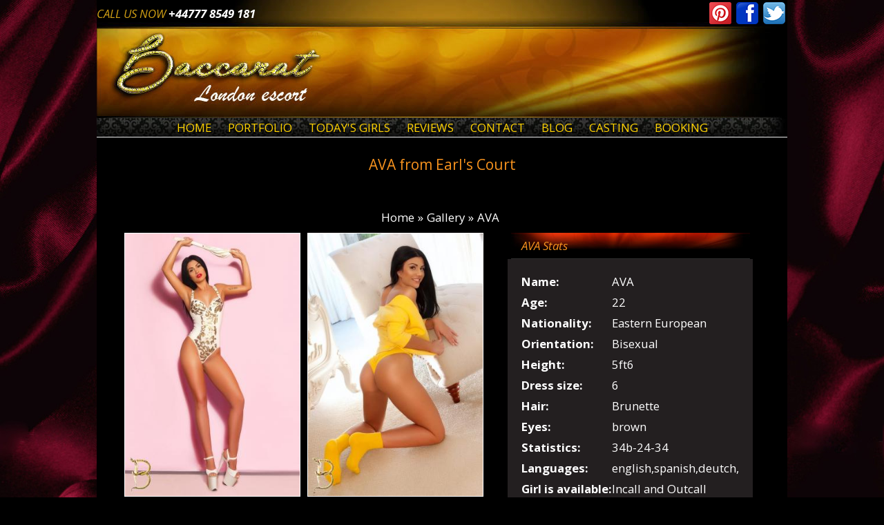

--- FILE ---
content_type: text/html; charset=UTF-8
request_url: http://baccaratlondonescort.com/escort/ava
body_size: 7694
content:
<!DOCTYPE html>
<html>
	<head>
	<meta http-equiv="Content-Type" content="text/html; charset=utf-8" />
	<title>AVA is a Brunette London escort based in Earl's Court</title>	<meta name="description" content="Eastern European London escort Brunette girl AVA is located in Earl's Court and she is 22 years old.">	<meta name="viewport" content="width=device-width, initial-scale=1">

<link rel="canonical" href="http://baccaratlondonescort.com/escort/ava" />

	<link rel="shortcut icon" href="/favicon.ico?v=8" />
    <link rel="stylesheet" href="https://maxcdn.bootstrapcdn.com/bootstrap/3.3.7/css/bootstrap.min.css" integrity="sha384-BVYiiSIFeK1dGmJRAkycuHAHRg32OmUcww7on3RYdg4Va+PmSTsz/K68vbdEjh4u" crossorigin="anonymous">
        <script src="https://ajax.googleapis.com/ajax/libs/jquery/1.12.4/jquery.min.js"></script>
        <script src="https://maxcdn.bootstrapcdn.com/bootstrap/3.3.7/js/bootstrap.min.js" integrity="sha384-Tc5IQib027qvyjSMfHjOMaLkfuWVxZxUPnCJA7l2mCWNIpG9mGCD8wGNIcPD7Txa" crossorigin="anonymous"></script>
	<link rel="stylesheet" type="text/css" href="http://fonts.googleapis.com/css?family=Open+Sans:300italic,400italic,600italic,700italic,400,800,700,600,300" />
	<link rel="stylesheet" type="text/css" href="http://fonts.googleapis.com/css?family=PT+Sans:400,400italic,700,700italic">
	<link rel="stylesheet" type="text/css" href="/css/site/page.css?v=1768741813" />
	<link rel="stylesheet" type="text/css" id="responsive-stylesheet" href="/css/site/page.css?v=1768741813" />
	<link rel="stylesheet" type="text/css" href="/js/jquery-ui-1.11.3/jquery-ui.theme.min.css" />

	<script type="text/javascript" src="/js/jquery-1.11.2.min.js"></script>

	
	<script type="text/javascript">
	$(document).ready(function() {
		var width = parseInt($('body').width());

		if(width < 1000)
		{
			$("#responsive-stylesheet").attr("href", "/css/site/page-mobile.css");
		}
		else if ((width >= 1000) && (width < 1201))
		{
			$("#responsive-stylesheet").attr("href", "/css/site/page-narrow.css");
	    }
		else if ((width >= 1201) && (width < 1901))
		{
			$("#responsive-stylesheet").attr("href", "/css/site/page-720.css");
	    }
		else
		{
			$("#responsive-stylesheet").attr("href", "/css/site/page-1080.css"); 
		}
	});
	</script>
<script type="text/javascript" src="/js/jquery/hamburger.js"></script>

	<script type="text/javascript" src="/js/jquery/jquery.easing.js"></script>
	<script type="text/javascript" src="/js/jquery/jquery.plusanchor.js"></script>
	<script type="text/javascript">
		jQuery(document).ready(function($){
			$('body').plusAnchor({
				easing: 'easeInOutExpo',
				offsetTop: -20,
				speed: 1000,
				onInit: function( base ) {
					if ( base.initHash != '' && $(base.initHash).length > 0 ) {
						window.location.hash = 'hash_' + base.initHash.substring(1);
						window.scrollTo(0, 0);
						$(window).load( function() {
							timer = setTimeout(function() {
								$(base.scrollEl).animate({
									scrollTop: $( base.initHash ).offset().top
								}, base.options.speed, base.options.easing);
							}, 2000); // setTimeout
						}); // window.load
					}; // if window.location.hash
				} // onInit
			});
		});
	</script>

	<script type="text/javascript">
	$(document).ready(function() {
		$('.escorts-index-item').mouseover(function () {
			$(this).find('.escorts-index-item-hover').show();
		});

		$('.escorts-index-item').mouseout(function () {
			$(this).find('.escorts-index-item-hover').hide();
		});

		$('.escorts-item').mouseover(function () {
			$(this).find('.escorts-item-hover').show();
		});

		$('.escorts-item').mouseout(function () {
			$(this).find('.escorts-item-hover').hide();
		});

		$('.escorts-exclusive-item').mouseover(function () {
			$(this).find('.escorts-exclusive-item-hover').show();
		});

		$('.escorts-exclusive-item').mouseout(function () {
			$(this).find('.escorts-exclusive-item-hover').hide();
		});
	});
	</script>

<script type="text/javascript" src="/js/jquery-ui-1.11.3/jquery-ui.min.js"></script>
<script type="text/javascript" src="/js/jquery/slick.min.js"></script>
<script type="text/javascript" src="/js/common/site.js"></script>
        <script src='https://www.google.com/recaptcha/api.js'></script>
</head><body>

<div class="page container">
	<div class="page-header">
		<div class="page-header-body">
			<div class="page-header-logo" style="position:relative;">
				<div class="social-network-list">
					<a href="https://www.pinterest.com/baccaratl/" target="_blank"><img src="/img/site/ico_pinterest.png" width="32" height="32" alt="Baccarat London Escort pinterest" /></a>
					<a href="https://www.facebook.com/Baccarat-London-escorts-1050741478316313/timeline" target="_blank"><img src="/img/site/ico_facebook.png" width="32" height="32" alt="Baccarat London Escort facebook" /></a>
					<a href="https://twitter.com/baccaratgirls" target="_blank"><img src="/img/site/ico_twitter.png" width="32" height="32" alt="Baccarat London Escort twitter" /></a>
				</div>
				<a href="/">
					<img src="/img/site/logo.jpg" width="100%" alt="Baccarat London Escort LOGO" />
				</a>
			</div>
			<div class="page-header-data">
				<div class="phone">
					<span class="yellow">CALL US NOW</span>
					<span class="white">+44777 8549 181</span>
				</div>

				
				<div class="page-header-navigation">
					
    <nav class="navbar container">
        <div class="container-fluid">
            <div class="navbar-header">
                <button type="button" class="navbar-toggle collapsed" data-toggle="collapse" data-target="#navbar" aria-expanded="false" aria-controls="navbar">
                    <span class="sr-only">Toggle navigation</span>
                    <span class="icon-bar"></span>
                    <span class="icon-bar"></span>
                    <span class="icon-bar"></span>
                </button>
            </div>
            <div id="navbar" class="navbar-collapse collapse" aria-expanded="false">

                <ul class="text-navigation-top">
	<li class="inactive"><a href="/" title="Home">Home</a></li>
<li class="inactive"><a href="/gallery" title="Portfolio">Portfolio</a></li>
<li class="inactive"><a href="/todays" title="Today&#039;s Girls">Today&#039;s Girls</a></li>
<li class="inactive"><a href="/reviews" title="Reviews">Reviews</a></li>
<li class="inactive"><a href="/contact" title="Contact">Contact</a></li>
<li class="inactive"><a href="/blog" title="Blog">Blog</a></li>
<li class="inactive"><a href="/casting" title="Casting">Casting</a></li>
<li class="inactive"><a href="/booking" title="Booking">Booking</a></li>
	</ul>
    </div><!--/.nav-collapse -->
</div><!--/.container-fluid -->
</nav>				</div>
			</div>
			<div class="clear"></div>
		</div>
	</div>
<!--	<div class="hamburger-block">-->
<!--		--><!--	</div>-->
<br>
	
	<h1>AVA from Earl&#39;s Court</h1>        <div style="padding: 20px">
	<div class="crumbs"><ul><li><a href="/">Home</a></li>»<li><a href="/gallery">Gallery</a></li>»<li><a href="/escort/ava">AVA</a></li></li></ul></div>
<div class="page-item page-item-left col-md-7">
		
	<div class="escorts-item-profile-image">

																																						        <div class="col-xs-6" style="padding: 0 5px;margin-bottom:5px;">
		<img src="/img/modules/a/1573597861_40716.jpg" width="100%" style="max-height:390px;" alt="AVA's photo 0" class="position_v" style="margin: 0 20px 20px 0;"/>
        </div>
            																				        <div class="col-xs-6" style="padding: 0 5px;margin-bottom:5px;">
		<img src="/img/modules/h/1573597844_43927.jpg" width="100%" style="max-height:390px;" alt="AVA's photo 1" class="position_v" />
        </div>
            																				        <div class="col-xs-6" style="padding: 0 5px;margin-bottom:5px;">
		<img src="/img/modules/n/1573597844_79176.jpg" width="100%" style="max-height:390px;" alt="AVA's photo 2" class="position_v" style="margin: 0 20px 20px 0;"/>
        </div>
            																				        <div class="col-xs-6" style="padding: 0 5px;margin-bottom:5px;">
		<img src="/img/modules/c/1573597844_63964.jpg" width="100%" style="max-height:390px;" alt="AVA's photo 3" class="position_v" />
        </div>
            																				        <div class="col-xs-6" style="padding: 0 5px;margin-bottom:5px;">
		<img src="/img/modules/c/1573597844_10185.jpg" width="100%" style="max-height:390px;" alt="AVA's photo 4" class="position_v" style="margin: 0 20px 20px 0;"/>
        </div>
            																				        <div class="col-xs-6" style="padding: 0 5px;margin-bottom:5px;">
		<img src="/img/modules/s/1573597843_93968.jpg" width="100%" style="max-height:390px;" alt="AVA's photo 5" class="position_v" />
        </div>
            																				        <div class="col-xs-6" style="padding: 0 5px;margin-bottom:5px;">
		<img src="/img/modules/e/1573597843_20526.jpg" width="100%" style="max-height:390px;" alt="AVA's photo 6" class="position_v" style="margin: 0 20px 20px 0;"/>
        </div>
            																				        <div class="col-xs-6" style="padding: 0 5px;margin-bottom:5px;">
		<img src="/img/modules/k/1573597843_58164.jpg" width="100%" style="max-height:390px;" alt="AVA's photo 7" class="position_v" />
        </div>
            																				        <div class="col-xs-6" style="padding: 0 5px;margin-bottom:5px;">
		<img src="/img/modules/g/1573597843_27423.jpg" width="100%" style="max-height:390px;" alt="AVA's photo 8" class="position_v" style="margin: 0 20px 20px 0;"/>
        </div>
            																				        <div class="col-xs-6" style="padding: 0 5px;margin-bottom:5px;">
		<img src="/img/modules/k/1573597842_40425.jpg" width="100%" style="max-height:390px;" alt="AVA's photo 9" class="position_v" />
        </div>
            																				        <div class="col-xs-6" style="padding: 0 5px;margin-bottom:5px;">
		<img src="/img/modules/s/1573597842_89705.jpg" width="100%" style="max-height:390px;" alt="AVA's photo 10" class="position_v" style="margin: 0 20px 20px 0;"/>
        </div>
            				

                                                                                                                        <div class="col-xs-12" style="padding: 0 5px;">
                    <img src="/img/modules/l/1573597861_65793.jpg" width="100%" alt="AVA's photo 0" class="position_h" />
                </div>
                                                                                                                                                                                                                                                                                                                                                                                                                                                                                                                                                                                                                                                                                                                                                                                                                                                                                                                                                                                                                                                                                                                    		<div class="clear"></div>
	</div>
    <div class="hidden-xs hidden-sm">
			  <div class="grid-container">
		<h2 class="my-heading center similar-escorts-heading">
		  <span>Similar escorts</span>
		</h2>
	  </div>
	  <div class="similar-escorts">
		
								                        <div class="col-md-6 col-sm-6 col-xs-6 escort-block" style="padding:0 2px;" itemscope itemtype="http://data-vocabulary.org/Person">
						<div class="escort-thumbnail" itemscope itemtype="http://data-vocabulary.org/Person">
							<a href="/escort/izzy" title="Escort  Izzy "><img src="/img/izzy_-escort-g-1_1601541366_16526.jpg" alt="Escort  Izzy " width="215" height="323" class="image" /></a>							<div class="escort-thumbnail-information">
								<div class="escort-information-left">
									<div class="escort-name"><a href="/escort/izzy" title="Izzy " itemprop="url">Izzy  (24)</a></div>
																													<div class="escort-location">
											<a href="/south-kensington-escorts" itemprop="locality">South Kensington</a>
										</div>
																	</div>
								<div class="escort-information-right">
									<a href="/escort/izzy" class="escort-link">see more</a>
								</div>
								<div class="clear"></div>
							</div>
						</div>
					</div>
					                        <div class="col-md-6 col-sm-6 col-xs-6 escort-block" style="padding:0 2px;" itemscope itemtype="http://data-vocabulary.org/Person">
						<div class="escort-thumbnail" itemscope itemtype="http://data-vocabulary.org/Person">
							<a href="/escort/amina" title="Escort  Amina"><img src="/img/amina-escort-x-1_1489052367_79851.jpg" alt="Escort  Amina" width="215" height="323" class="image" /></a>							<div class="escort-thumbnail-information">
								<div class="escort-information-left">
									<div class="escort-name"><a href="/escort/amina" title="Amina" itemprop="url">Amina (23)</a></div>
																													<div class="escort-location">
											<a href="/marble-arch-escorts" itemprop="locality">Marble Arch</a>
										</div>
																	</div>
								<div class="escort-information-right">
									<a href="/escort/amina" class="escort-link">see more</a>
								</div>
								<div class="clear"></div>
							</div>
						</div>
					</div>
					                        <div class="col-md-6 col-sm-6 col-xs-6 escort-block" style="padding:0 2px;" itemscope itemtype="http://data-vocabulary.org/Person">
						<div class="escort-thumbnail" itemscope itemtype="http://data-vocabulary.org/Person">
							<a href="/escort/keira" title="Escort  Keira"><img src="/img/keira-escort-a-1_1466109686_16978.jpg" alt="Escort  Keira" width="215" height="323" class="image" /></a>							<div class="escort-thumbnail-information">
								<div class="escort-information-left">
									<div class="escort-name"><a href="/escort/keira" title="Keira" itemprop="url">Keira (21)</a></div>
																													<div class="escort-location">
											<a href="/chelsea-escorts" itemprop="locality">Chelsea</a>
										</div>
																	</div>
								<div class="escort-information-right">
									<a href="/escort/keira" class="escort-link">see more</a>
								</div>
								<div class="clear"></div>
							</div>
						</div>
					</div>
					                        <div class="col-md-6 col-sm-6 col-xs-6 escort-block" style="padding:0 2px;" itemscope itemtype="http://data-vocabulary.org/Person">
						<div class="escort-thumbnail" itemscope itemtype="http://data-vocabulary.org/Person">
							<a href="/escort/julia" title="Escort  Julia"><img src="/img/julia-escort-n-1_1563183733_52343.jpg" alt="julia" width="215" height="323" class="image" /></a>							<div class="escort-thumbnail-information">
								<div class="escort-information-left">
									<div class="escort-name"><a href="/escort/julia" title="Julia" itemprop="url">Julia (21)</a></div>
																													<div class="escort-location">
											<a href="/edgware-road-escorts" itemprop="locality">Edgware Road</a>
										</div>
																	</div>
								<div class="escort-information-right">
									<a href="/escort/julia" class="escort-link">see more</a>
								</div>
								<div class="clear"></div>
							</div>
						</div>
					</div>
										</div>
				<div class="clear"></div>
					<div class="clear"></div>
    </div>
	
</div>
<div class="page-item page-item-right col-md-5">
	
	<header>AVA stats</header>
	<section>
		<table class="escorts-item-profile-information">
	<tbody>
	<tr>
			<td class="table-header" style="width: 45%;">Name:</td><td class="table-content">AVA</td>
		</tr>
	<tr>
			<td class="table-header">Age:</td><td class="table-content">22</td>
		</tr>
	<tr>
		<td class="table-header">Nationality:</td><td class="table-content"><a href="/filter/nationality/Eastern European">Eastern European</a></td>
		</tr>
	<tr>
		<td class="table-header">Orientation:</td><td class="table-content"><a href="/filter/orientation/Bisexual">Bisexual</a></td>
		</tr>
	<tr>
		<td class="table-header">Height:</td><td class="table-content"><a href="/filter/height/5ft6">5ft6</a></td>
		</tr>
	<tr>
		<td class="table-header">Dress size:</td><td class="table-content"><a href="/filter/dress-size/6">6</a></td>
		</tr>
	<tr>
		</tr>
	<tr>
		<td class="table-header">Hair:</td><td class="table-content"><a href="/filter/hair/Brunette">Brunette</a></td>
		</tr>
	<tr>
		<td class="table-header">Eyes:</td><td class="table-content"><a href="/filter/eyes/brown">brown</a></td>
		</tr>
	<tr>
		<td class="table-header">Statistics:</td><td class="table-content"><a href="/filter/statistics/34b-24-34">34b-24-34</a></td>
		</tr>
	<tr>
		<td class="table-header">Languages:</td><td class="table-content">english,spanish,deutch,</td>
		</tr>
		<tr>
	<td class="table-header">Girl is available:</td><td class="table-content">
		Incall		 and		Outcall	</td>
	</tr>
	
		<tr>
		<td class="table-header">Main location:</td><td class="table-content">
																																																																																														<a href="/kensington-escorts">
						Kensington					</a>
																																																																																																																		</td>
	</tr>
		</tbody>
</table>	</section>

	<header>services</header>
	<section>
		<table class="escorts-item-profile-information">
	<tbody>
			<tr>
			<td class="table-header"><a href="/service/21"/>CIM</a></td><td class="table-content">+</td>		</tr>
			<tr>
			<td class="table-header"><a href="/service/22"/>CIF</a></td><td class="table-content">+</td>		</tr>
			<tr>
			<td class="table-header"><a href="/service/23"/>OWO</a></td><td class="table-content">+</td>		</tr>
			<tr>
			<td class="table-header"><a href="/service/24"/>COB</a></td><td class="table-content">+</td>		</tr>
			<tr>
			<td class="table-header"><a href="/service/25"/>GFE</a></td><td class="table-content">+</td>		</tr>
			<tr>
			<td class="table-header"><a href="/service/26"/>Party</a></td><td class="table-content">+</td>		</tr>
			<tr>
			<td class="table-header"><a href="/service/27"/>A-level</a></td><td class="table-content">+</td>		</tr>
			<tr>
			<td class="table-header"><a href="/service/29"/>Couples</a></td><td class="table-content">+</td>		</tr>
			<tr>
			<td class="table-header"><a href="/service/30"/>DFK</a></td><td class="table-content">+</td>		</tr>
			<tr>
			<td class="table-header"><a href="/service/31"/>Toys</a></td><td class="table-content">+</td>		</tr>
			<tr>
			<td class="table-header"><a href="/service/32"/>Uniforms</a></td><td class="table-content">+</td>		</tr>
			<tr>
			<td class="table-header"><a href="/service/33"/>Domination</a></td><td class="table-content">+</td>		</tr>
			<tr>
			<td class="table-header"><a href="/service/34"/>Waterspout</a></td><td class="table-content">+</td>		</tr>
			<tr>
			<td class="table-header"><a href="/service/35"/>69</a></td><td class="table-content">+</td>		</tr>
			<tr>
			<td class="table-header"><a href="/service/36"/>Massage</a></td><td class="table-content">+</td>		</tr>
			<tr>
			<td class="table-header"><a href="/service/37"/>Striptease</a></td><td class="table-content">+</td>		</tr>
			<tr>
			<td class="table-header"><a href="/service/38"/>Lapdance</a></td><td class="table-content">+</td>		</tr>
			<tr>
			<td class="table-header"><a href="/service/39"/>rimming receiving</a></td><td class="table-content">+</td>		</tr>
			<tr>
			<td class="table-header"><a href="/service/40"/>spanking giving</a></td><td class="table-content">+</td>		</tr>
			<tr>
			<td class="table-header"><a href="/service/41"/>spanking receiving</a></td><td class="table-content">+</td>		</tr>
			<tr>
			<td class="table-header"><a href="/service/42"/>Fetish</a></td><td class="table-content">+</td>		</tr>
			<tr>
			<td class="table-header"><a href="/service/43"/>Couples</a></td><td class="table-content">+</td>		</tr>
			<tr>
			<td class="table-header"><a href="/service/44"/>Duo with girl</a></td><td class="table-content">+</td>		</tr>
			<tr>
			<td class="table-header"><a href="/service/46"/>Bi sexual</a></td><td class="table-content">+</td>		</tr>
			</tbody>
</table>
	</section>

	<header>rates</header>
	<section>
		
<table class="escorts-item-profile-rates">
<tr>
	<th style="width: 40%;">Duration</th>
	<th style="width: 20%;">Incall</th>
	<th style="width: 20%;">Outcall</th>
</tr>
			<tr>
			<td>1 hour:</td>
			<td>£150</td>
			<td>£200</td>
		</tr>
				<tr>
			<td>1.5 hour:</td>
			<td>£250</td>
			<td>£300</td>
		</tr>
				<tr>
			<td>2 hours:</td>
			<td>£300</td>
			<td>£350</td>
		</tr>
				<tr>
			<td>add hour:</td>
			<td>£150</td>
			<td>£150</td>
		</tr>
				<tr>
			<td>Dinner:</td>
			<td>£N/A</td>
			<td>£500</td>
		</tr>
				<tr>
			<td>Overnight:</td>
			<td>£1200</td>
			<td>£1200</td>
		</tr>
	</table>
	</section>

	<section>
		<input type="button" value="Book me now!" onclick="location.href='/book-me-now/2781'">
		<input type="button" value="Write a review" onclick="location.href='/write-review/2781'">
	</section>

	<header>reviews</header>
	<section>
		No reviews yet!
	</section>

	<header>location</header>
		<div class="escorts-item-profile-map">
				    	<div id="map"></div>
			<script type="text/javascript">
				var map;
				function initMap() {
					map = new google.maps.Map(document.getElementById('map'), {
					center: {lat: 51.530, lng: 0.125},
					zoom: 16
					});
	
					var geocoder = new google.maps.Geocoder();
					geocodeAddress(geocoder, map, "SW7 4HH");
				}
	
				function geocodeAddress(geocoder, resultsMap, address) {
					geocoder.geocode({'address': address}, function(results, status) {
						if(status === google.maps.GeocoderStatus.OK) {
							resultsMap.setCenter(results[0].geometry.location);
							var marker = new google.maps.Marker({
								map: resultsMap,
								position: results[0].geometry.location
							});
						} else {
							alert('Geocode was not successful for the following reason: ' + status);
						}
					});
				}
			</script>
			<script src="https://maps.googleapis.com/maps/api/js?key=AIzaSyA7GRkJdQORxycNw4y7Z5OOFPB8yfmkJ08&callback=initMap"></script>
					</div>

		<header>Search our escorts</header>
			<section>
					<div class="escort-search">
			<select name="locations" class="search" onchange="location.href='' + this.options[this.selectedIndex].value;">
			<option value="">By location</option>
							<option value="/bakerstreet-escorts">Baker Street</option>
							<option value="/bayswater-escorts">Bayswater</option>
							<option value="/canary-wharf-escorts">Canary Wharf</option>
							<option value="/chelsea-escorts">Chelsea</option>
							<option value="/earls-court-escorts">Earl's Court</option>
							<option value="/edgware-road-escorts">Edgware Road</option>
							<option value="/euston-road-escorts">Euston Road</option>
							<option value="/gloucester-road-escorts">Gloucester Road</option>
							<option value="/heathrow-escorts">Heathrow</option>
							<option value="/high-street-kensington-escorts">High Street Kensington</option>
							<option value="/hyde park-escorts">Hyde Park</option>
							<option value="/kensington-escorts">Kensington</option>
							<option value="/knightsbridge-escorts">Knightsbridge escorts</option>
							<option value="/lancaster-gate-escorts-escorts">Lancaster Gate</option>
							<option value="/marble-arch-escorts">Marble Arch</option>
							<option value="/marylebone-escorts">Marylebone</option>
							<option value="/mayfair-escorts">Mayfair</option>
							<option value="/notting-hill-escorts">Notting Hill</option>
							<option value="/oxford-circus-escorts">Oxford Circus</option>
							<option value="/paddington-escorts">Paddington</option>
							<option value="/queensway-escorts">Queensway</option>
							<option value="/regents-park-escorts">Regents Park</option>
							<option value="/sloane square station-escorts">Sloane Square Station</option>
							<option value="/south-kensington-escorts">South Kensington</option>
							<option value="/st. james's park-escorts">St. James's Park</option>
							<option value="/victoria-escorts">Victoria</option>
							<option value="/westminster-escorts">Westminster</option>
					</select>
		</div>
	<div class="escort-search">
			<select name="locations" class="search" onchange="location.href='/escort/' + this.options[this.selectedIndex].value;">
			<option value="">By name</option>
							<option value="amelia"> Amelia</option>
							<option value="betty"> Betty</option>
							<option value="ciara"> Ciara</option>
							<option value="ines"> Ines</option>
							<option value="ingrid"> Ingrid</option>
							<option value="olva"> Olva</option>
							<option value="abata">Abata</option>
							<option value="abby">Abby</option>
							<option value="ada">Ada</option>
							<option value="adele">Adele</option>
							<option value="adriana">Adriana</option>
							<option value="agnes">Agnes</option>
							<option value="aida">Aida</option>
							<option value="aikel">Aikel</option>
							<option value="ala">Ala</option>
							<option value="alana">Alana</option>
							<option value="alessia">Alessia</option>
							<option value="alexa">Alexa</option>
							<option value="alice">Alice</option>
							<option value="russian-escort-alla">Alla</option>
							<option value="allegra">Allegra</option>
							<option value="alvena">Alvena</option>
							<option value="amina">Amina</option>
							<option value="amira">Amira</option>
							<option value="anabelle">Anabelle</option>
							<option value="anais">Anais</option>
							<option value="anatolia">Anatolia</option>
							<option value="anja">Anja</option>
							<option value="annie">Annie</option>
							<option value="antonia">Antonia</option>
							<option value="april">April</option>
							<option value="ari">Ari</option>
							<option value="ariana">Ariana</option>
							<option value="aris">Aris</option>
							<option value="arlene">Arlene</option>
							<option value="arrabella">Arrabella</option>
							<option value="aura">Aura</option>
							<option value="ava">AVA</option>
							<option value="barbara">Barbara</option>
							<option value="barbie">Barbie</option>
							<option value="beatrice">Beatrice</option>
							<option value="bella">Bella</option>
							<option value="brunette-bertha">Bertha</option>
							<option value="betty">Betty</option>
							<option value="bianca">Bianca</option>
							<option value="briana">Briana</option>
							<option value="bruna">Bruna</option>
							<option value="candy">Candy</option>
							<option value="celine">Celine</option>
							<option value="cezy">Cezy</option>
							<option value="chanttall">Chanttall</option>
							<option value="clara">Clara</option>
							<option value="cleopatra">Cleopatra</option>
							<option value="cora">Cora</option>
							<option value="cristina">Cristina</option>
							<option value="crystal">Crystal</option>
							<option value="dalia">Dalia</option>
							<option value="darly">Darly</option>
							<option value="dasha">Dasha</option>
							<option value="davina">Davina</option>
							<option value="denise">Denise</option>
							<option value="dina">Dina</option>
							<option value="dina">Dinara</option>
							<option value="dyana">Dyana</option>
							<option value="ela">Ela</option>
							<option value="elena">Elena</option>
							<option value="elisa">Elisa</option>
							<option value="elvira">Elvira</option>
							<option value="ema">Ema</option>
							<option value="emi">Emi</option>
							<option value="emma">Emma</option>
							<option value="erika">Erika</option>
							<option value="flavia">Flavia</option>
							<option value="francesca">Francesca</option>
							<option value="gabriela">Gabriela</option>
							<option value="giulia">Giulia</option>
							<option value="gracie">Gracie</option>
							<option value="hazel">Hazel</option>
							<option value="ivonna">Ivonna</option>
							<option value="izabel">Izabel</option>
							<option value="izzy">Izzy </option>
							<option value="janet">Janet</option>
							<option value="jasmine">Jasmine</option>
							<option value="brunette-jennifer">Jennifer</option>
							<option value="josephine">Josephine</option>
							<option value="julia">Julia</option>
							<option value="kally">Kally</option>
							<option value="kalmia">Kalmia</option>
							<option value="karla">Karla</option>
							<option value="kasandra">Kasandra</option>
							<option value="kate">Kate</option>
							<option value="keira">Keira</option>
							<option value="kendra">Kendra</option>
							<option value="klara">Klara</option>
							<option value="kristal">Kristal</option>
							<option value="laima">Laima</option>
							<option value="lara">Lara</option>
							<option value="linda">Linda</option>
							<option value="lora">Lora</option>
							<option value="madeline">Madeline</option>
							<option value="manta">Manta</option>
							<option value="martina">Martina</option>
							<option value="maya">Maya</option>
							<option value="megan">Megan</option>
							<option value="melissa">Melissa</option>
							<option value="michelle">Michelle</option>
							<option value="mihaela">Mihaela</option>
							<option value="miki">Miki</option>
							<option value="mirabel">Mirabel</option>
							<option value="monica">Monica</option>
							<option value="monique">Monique</option>
							<option value="morena">Morena</option>
							<option value="natasa">Natasa</option>
							<option value="nihan">Nihan </option>
							<option value="paula">Paula</option>
							<option value="brunnette-raissa">Raissa</option>
							<option value="redell">Redell</option>
							<option value="reina">Reina</option>
							<option value="riona">Riona</option>
							<option value="roberta">Roberta</option>
							<option value="sara">Sara</option>
							<option value="shaida">Shaida</option>
							<option value="simeria">Simeria</option>
							<option value="sonia">Sonia</option>
							<option value="stella">Stella</option>
							<option value="vanda">Vanda</option>
							<option value="vanessa">Vanessa</option>
							<option value="vannie">Vannie</option>
							<option value="yasmin">Yasmin</option>
							<option value="zenaida">Zenaida</option>
					</select>
		</div>
	<div class="escort-search">
			<select name="locations" class="search" onchange="location.href='/service/' + this.options[this.selectedIndex].value;">
			<option value="">By service</option>
							<option value="35">69</option>
							<option value="27">A-level</option>
							<option value="46">Bi sexual</option>
							<option value="22">CIF</option>
							<option value="21">CIM</option>
							<option value="24">COB</option>
							<option value="43">Couples</option>
							<option value="29">Couples</option>
							<option value="30">DFK</option>
							<option value="33">Domination</option>
							<option value="45">Duo with boy</option>
							<option value="44">Duo with girl</option>
							<option value="42">Fetish</option>
							<option value="25">GFE</option>
							<option value="38">Lapdance</option>
							<option value="36">Massage</option>
							<option value="23">OWO</option>
							<option value="26">Party</option>
							<option value="28">Rimming giving</option>
							<option value="39">rimming receiving</option>
							<option value="40">spanking giving</option>
							<option value="41">spanking receiving</option>
							<option value="37">Striptease</option>
							<option value="31">Toys</option>
							<option value="32">Uniforms</option>
							<option value="34">Waterspout</option>
					</select>
		</div>
	<div class="escort-search" style="margin-top:6px;">
			<select name="locations" class="search" onchange="location.href='/rate/' + this.options[this.selectedIndex].value;">
			<option value="">By rate</option>
											<option value="150">150</option>
															<option value="180">180</option>
															<option value="200">200</option>
															<option value="250">250</option>
															<option value="300">300</option>
															<option value="600">600</option>
									</select>
		</div>
		<div class="escort-search" style="margin-top:6px;">
		<select name="locations" class="search" onchange="location.href='/' + this.options[this.selectedIndex].value;">
			<option value="">By gallery</option>
							<option value="curvy-escorts">Curvy</option>
							<option value="eastern-european">Eastern European</option>
							<option value="brazilian-escorts">Brazilian</option>
							<option value="all-services">All services</option>
							<option value="recommended">Recommended</option>
							<option value="green-eyes">Green eyes</option>
							<option value="hazel-eyes">Hazel eyes</option>
							<option value="brown-eyes">Brown eyes</option>
							<option value="blue-eyes">Blue eyes</option>
							<option value="from-300">From £300</option>
							<option value="dinnerdate-escorts">Dinner date</option>
							<option value="athletic-escorts">Athletic</option>
							<option value="todays">Todays</option>
							<option value="busty">Busty Escorts</option>
							<option value="brunettes">Brunette escorts</option>
							<option value="duos">Duo Escorts</option>
							<option value="from150">From £150</option>
							<option value="from250">From £250</option>
							<option value="from180">From £180</option>
							<option value="overnight">Overnight escorts</option>
							<option value="blondes">Blonde escorts</option>
							<option value="redhead">Redhead escorts</option>
							<option value="petite">Petite escorts</option>
							<option value="open-minded">Open minded escorts</option>
							<option value="high-class">High class escorts</option>
							<option value="pornstar">Pornstar escorts</option>
							<option value="mature">Mature escorts</option>
							<option value="elite">Elite escorts</option>
							<option value="latin">Latin escorts</option>
							<option value="international">International</option>
							<option value="30-45min">30/45</option>
							<option value="couples">For couples</option>
							<option value="a-level">A level</option>
					</select>
	</div>
					<div class="clear"></div>
			</section>

</div>
<div class="clear"></div>

<div class="page-item col-md-12 hidden-md hidden-lg">
            <div class="grid-container">
        <h2 class="my-heading center similar-escorts-heading">
            <span>Similar escorts</span>
        </h2>
    </div>
    <div class="similar-escorts">
        
                            <div class="col-md-6 col-sm-6 col-xs-3 escort-block" style="padding:0 2px;" itemscope itemtype="http://data-vocabulary.org/Person">
                <div class="escort-thumbnail" itemscope itemtype="http://data-vocabulary.org/Person">
                    <a href="/escort/aris" title="Escort  Aris"><img src="/img/aris-escort-c-1_1526386069_90535.jpg" alt="London escort Aris accepts bookings in Paddington" width="215" height="323" class="image" /></a>                    <div class="escort-thumbnail-information">
                        <div class="escort-information-left">
                            <div class="escort-name"><a href="/escort/aris" title="Aris" itemprop="url">Aris (24)</a></div>
                                                                                            <div class="escort-location">
                                    <a href="/paddington-escorts" itemprop="locality">Paddington</a>
                                </div>
                                                    </div>
                        <div class="escort-information-right">
                            <a href="/escort/aris" class="escort-link">see more</a>
                        </div>
                        <div class="clear"></div>
                    </div>
                </div>
            </div>
                    <div class="col-md-6 col-sm-6 col-xs-3 escort-block" style="padding:0 2px;" itemscope itemtype="http://data-vocabulary.org/Person">
                <div class="escort-thumbnail" itemscope itemtype="http://data-vocabulary.org/Person">
                    <a href="/escort/flavia" title="Escort  Flavia"><img src="/img/flavia-escort-a-1_1450186108_63335.jpg" alt="Escort  Flavia" width="215" height="323" class="image" /></a>                    <div class="escort-thumbnail-information">
                        <div class="escort-information-left">
                            <div class="escort-name"><a href="/escort/flavia" title="Flavia" itemprop="url">Flavia (22)</a></div>
                                                                                            <div class="escort-location">
                                    <a href="/south-kensington-escorts" itemprop="locality">South Kensington</a>
                                </div>
                                                    </div>
                        <div class="escort-information-right">
                            <a href="/escort/flavia" class="escort-link">see more</a>
                        </div>
                        <div class="clear"></div>
                    </div>
                </div>
            </div>
                    <div class="col-md-6 col-sm-6 col-xs-3 escort-block" style="padding:0 2px;" itemscope itemtype="http://data-vocabulary.org/Person">
                <div class="escort-thumbnail" itemscope itemtype="http://data-vocabulary.org/Person">
                    <a href="/escort/ema" title="Escort  Ema"><img src="/img/ema-escort-c-1_1467402745_22875.jpg" alt="Escort  Ema" width="215" height="323" class="image" /></a>                    <div class="escort-thumbnail-information">
                        <div class="escort-information-left">
                            <div class="escort-name"><a href="/escort/ema" title="Ema" itemprop="url">Ema (24)</a></div>
                                                                                            <div class="escort-location">
                                    <a href="/paddington-escorts" itemprop="locality">Paddington</a>
                                </div>
                                                    </div>
                        <div class="escort-information-right">
                            <a href="/escort/ema" class="escort-link">see more</a>
                        </div>
                        <div class="clear"></div>
                    </div>
                </div>
            </div>
                    <div class="col-md-6 col-sm-6 col-xs-3 escort-block" style="padding:0 2px;" itemscope itemtype="http://data-vocabulary.org/Person">
                <div class="escort-thumbnail" itemscope itemtype="http://data-vocabulary.org/Person">
                    <a href="/escort/cleopatra" title="Escort  Cleopatra"><img src="/img/cleopatra-escort-k-1_1546899770_19842.jpg" alt="Escort  Cleopatra" width="215" height="323" class="image" /></a>                    <div class="escort-thumbnail-information">
                        <div class="escort-information-left">
                            <div class="escort-name"><a href="/escort/cleopatra" title="Cleopatra" itemprop="url">Cleopatra (21)</a></div>
                                                                                            <div class="escort-location">
                                    <a href="/lancaster-gate-escorts-escorts" itemprop="locality">Lancaster Gate</a>
                                </div>
                                                    </div>
                        <div class="escort-information-right">
                            <a href="/escort/cleopatra" class="escort-link">see more</a>
                        </div>
                        <div class="clear"></div>
                    </div>
                </div>
            </div>
            </div>
    <div class="clear"></div>
    <div class="clear"></div>
</div></div>
		
	</div>
	<div class="page-footer-navigation hidden-xs">
		
    <nav class="navbar container">
        <div class="container-fluid">
            <div class="navbar-header">
                <button type="button" class="navbar-toggle collapsed" data-toggle="collapse" data-target="#navbar" aria-expanded="false" aria-controls="navbar">
                    <span class="sr-only">Toggle navigation</span>
                    <span class="icon-bar"></span>
                    <span class="icon-bar"></span>
                    <span class="icon-bar"></span>
                </button>
            </div>
            <div id="navbar" class="navbar-collapse collapse" aria-expanded="false">

                <ul class="text-navigation">
	<li class="inactive"><a href="/sitemap" title="Sitemap">Sitemap</a></li>
	</ul>
    </div><!--/.nav-collapse -->
</div><!--/.container-fluid -->
</nav>	</div>
	<div class="page-footer">
		<div class="page-copyright">
			<a href="http://www.j-webdesigns.com" target="_blank">©2016, J-WebDesigns.com</a>	
		</div>
	</div>

  
<script>
  (function(i,s,o,g,r,a,m){i['GoogleAnalyticsObject']=r;i[r]=i[r]||function(){
  (i[r].q=i[r].q||[]).push(arguments)},i[r].l=1*new Date();a=s.createElement(o),
  m=s.getElementsByTagName(o)[0];a.async=1;a.src=g;m.parentNode.insertBefore(a,m)
  })(window,document,'script','//www.google-analytics.com/analytics.js','ga');

  ga('create', 'UA-116403-72', 'auto');
  ga('send', 'pageview');

</script>  

</body>
</html>

--- FILE ---
content_type: text/plain
request_url: https://www.google-analytics.com/j/collect?v=1&_v=j102&a=206476521&t=pageview&_s=1&dl=http%3A%2F%2Fbaccaratlondonescort.com%2Fescort%2Fava&ul=en-us%40posix&dt=AVA%20is%20a%20Brunette%20London%20escort%20based%20in%20Earl%27s%20Court&sr=1280x720&vp=1280x720&_u=IEBAAEABAAAAACAAI~&jid=1325502023&gjid=180200084&cid=476098565.1768741816&tid=UA-116403-72&_gid=1685689122.1768741816&_r=1&_slc=1&z=1577578902
body_size: -288
content:
2,cG-L8PCYRTDV8

--- FILE ---
content_type: application/javascript
request_url: http://baccaratlondonescort.com/js/common/site.js
body_size: 1114
content:
$(document).ready(function() {    
	$('#nav li').mouseover(function() {   
		$(this).find('ul:first').show();
	});
	
	$('#nav li').mouseleave(function() {
		$(this).find('ul:first').hide();
	});
	
	$('#nav li ul').mouseleave(function() {
		$(this).hide();
	});

	$(".target").attr('target', '_blank');    
});    


function selectMenu(r) {
	$('#nav .href_'+r).addClass('current');
}


function getElementsByClass( searchClass, domNode, tagName) {
	if (domNode == null) domNode = document;
	if (tagName == null) tagName = '*';   
	
	var el = new Array();
	var tags = domNode.getElementsByTagName(tagName);
	var tcl = " "+searchClass+" ";
	for(i=0,j=0; i<tags.length; i++) {
		var test = " " + tags[i].className + " ";
		if (test.indexOf(tcl) != -1)
			el[j++] = tags[i];
	}
	return el;
} 


function initMessageBox() {   
	var elem = $('message_box');    
	
	var root = (document.compatMode == "CSS1Compat" ? document.documentElement : document.body);
		
//	elem.style.display = 'block';  
//	elem.style.top = root.scrollTop + 200 + "px";     
	
	window.onscroll = function() {  
		elem.style.top = root.scrollTop + 200 + "px";     
	};   
} 


function emailCheck (emailStr) {

    var emailPat=/^(.+)@(.+)$/
    var specialChars="\\(\\)<>@,;:\\\\\\\"\\.\\[\\]"
    var validChars="\[^\\s" + specialChars + "\]"
    var quotedUser="(\"[^\"]*\")"
    var ipDomainPat=/^\[(\d{1,3})\.(\d{1,3})\.(\d{1,3})\.(\d{1,3})\]$/
    var atom=validChars + '+'
    var word="(" + atom + "|" + quotedUser + ")"
    var userPat=new RegExp("^" + word + "(\\." + word + ")*$")
    var domainPat=new RegExp("^" + atom + "(\\." + atom +")*$")

    var matchArray=emailStr.match(emailPat)

    if (matchArray==null) {
        return false
    }

    var user=matchArray[1]
    var domain=matchArray[2]
    if (user.match(userPat)==null) {
        return false
    }

    var IPArray=domain.match(ipDomainPat)
    if (IPArray!=null) {
          for (var i=1;i<=4;i++) {
            if (IPArray[i]>255) {
                return false
            }
        }
        return true
    }

    var domainArray=domain.match(domainPat)
    if (domainArray==null) {
        return false
    }

    var atomPat=new RegExp(atom,"g")
    var domArr=domain.match(atomPat)
    var len=domArr.length
    if (domArr[domArr.length-1].length<2 ||
        domArr[domArr.length-1].length>4) {
       return false
    }

    if (len<2) {
       return false
    }

    return true;

} 


function periodicalRequest(request_link, tm) {   
	new Ajax.Request(request_link, {method: 'get', asynchronous : true}); 
	setTimeout("periodicalRequest('"+request_link+"', "+tm+")", tm);
}   


function start_wait() {
	$('wait').update('');
	setTimeout("$('wait').update('.')", 300);
	setTimeout("$('wait').update('..')", 400);
	setTimeout("$('wait').update('...')", 500);
	setTimeout("start_wait()", 700);
}

--- FILE ---
content_type: application/javascript
request_url: http://baccaratlondonescort.com/js/jquery/hamburger.js
body_size: 608
content:
jQuery(document).ready(function ()
{
    jQuery(".hamburger-navigation").click(function ()
    {
        jQuery('.body-item').css('min-height', jQuery(window).height());
        jQuery('.hamburger-block').css({'opacity':'1', 'z-index':'0'});

        //set the width of primary content container -> content should not scale while animating
        var contentWidth = jQuery('.body-item').width();

        //set the content with the width that it has originally
        jQuery('.body-item').css('width', contentWidth);

        //display a layer to disable clicking and scrolling on the content while menu is shown
        jQuery('#pageLayer').css('display', 'block');

        //disable all scrolling on mobile devices while menu is shown
        jQuery('.body-item').bind('touchmove', function (e) {
            e.preventDefault()
        });

        //set margin for the whole container with a jquery UI animation
        jQuery(".body-item").animate({"marginLeft": ["70%", 'easeOutExpo']}, {
            duration: 700
        });

    });

    //close the menu
    jQuery("#pageLayer").click(function () {

        //enable all scrolling on mobile devices when menu is closed
        jQuery('.body-item').unbind('touchmove');

        //set margin for the whole container back to original state with a jquery UI animation
        jQuery(".body-item").animate({"marginLeft": ["-1", 'easeOutExpo']}, {
            duration: 700,
            complete: function () {
                jQuery('#page').css('width', 'auto');
                jQuery('#pageLayer').css('display', 'none');
                jQuery('nav').css('opacity', 0);
                jQuery('#page').css('min-height', 'auto');

            }
        });
    });

});